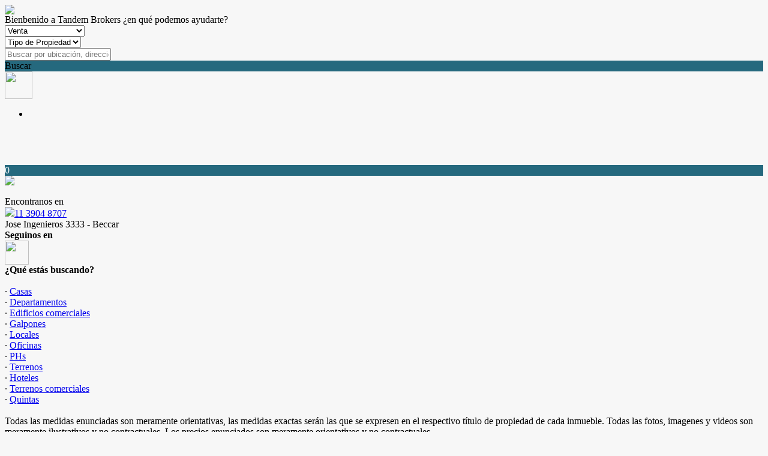

--- FILE ---
content_type: text/html; charset=utf-8
request_url: https://www.tandembrokers.com/
body_size: 6755
content:


<!DOCTYPE html PUBLIC "-//W3C//DTD XHTML 1.0 Transitional//EN" "http://www.w3.org/TR/xhtml1/DTD/xhtml1-transitional.dtd">
<html xmlns="http://www.w3.org/1999/xhtml"  lang="es-AR">
<head>
<meta http-equiv="Content-Type" content="text/html; charset=utf-8" />
<meta name="viewport" content="width=device-width, initial-scale=1, maximum-scale=1, user-scalable=0"/> <!--320-->
<meta content="all" name="robots" />
<meta content="global" name="distribution" />
<meta content="7 days" name="Revisit" />
<meta name="AUTHOR" content="Tokko Broker">
<script type="text/javascript" src="https://static.tokkobroker.com/tfw/js/utils.eb8929bff3ac.js"></script>
<script>

var is_home = false
var is_listado = false

</script>





<!-- Google tag (gtag.js) -->
<script async src="https://www.googletagmanager.com/gtag/js?id=G-17PZHDHJZ9"></script>
<script>
  window.dataLayer = window.dataLayer || [];
  function gtag(){dataLayer.push(arguments);}
  gtag('js', new Date());
  
</script>






  <meta property="og:title" content="Tandem Brokers – Venta y Alquiler de Propiedades - Inmobiliaria"/>
  <meta property="og:image" content="https://static.tokkobroker.com/tfw_images/15461_Tandem%20Brokers/Tandem-05.png">
  
    <meta property="og:description" content="Tandem Brokers – Venta y Alquiler de Propiedades - Inmobiliaria"/>
  

  <meta name="twitter:card" content="summary_large_image"/>
  <meta name="twitter:title" content="Tandem Brokers – Venta y Alquiler de Propiedades - Inmobiliaria"/>
  
    <meta name="twitter:description" content="Tandem Brokers – Venta y Alquiler de Propiedades - Inmobiliaria"/>
  

  <meta name="twitter:image" content="https://static.tokkobroker.com/tfw_images/15461_Tandem%20Brokers/Tandem-05.png"/>



  <meta name="title" content="Tandem Brokers – Venta y Alquiler de Propiedades - Inmobiliaria" />
  
    <meta name="description" content="Tandem Brokers – Venta y Alquiler de Propiedades - Inmobiliaria" />
  


<meta name="keywords" content="inmobiliaria venta, casas, terreno, emprendimientos, agencias inmobiliarias, venta, alquiler" />



<link href="https://fonts.googleapis.com/css?family=Montserrat:400,700|PT+Sans" rel="stylesheet">

<title>Tandem Brokers</title>
<link href="https://static.tokkobroker.com/tfw/css/normalize.7caceed67722.css" rel="stylesheet" />

<link href="https://static.tokkobroker.com/tfw/css/estilo.f0dbf223be20.css" rel="stylesheet" />
<link href="https://static.tokkobroker.com/tfw/css/animate.404020c62cd1.css" rel="stylesheet" />
<link href="https://static.tokkobroker.com/tfw/css/print.1a52917c062b.css" rel="stylesheet" />








<link rel="icon" type="image/png" href="/favicon.ico"/>
<link rel="stylesheet" href="https://static.tokkobroker.com/tfw/css/font-awesome.min.bf0c425cdb73.css">
<link rel="stylesheet" href="https://static.tokkobroker.com/tfw/css/tokko-icons.982773fa9f2d.css">
<link href="https://fonts.googleapis.com/css2?family=Nunito+Sans:ital,wght@0,200;0,300;0,400;0,600;0,700;0,800;0,900;1,200;1,300;1,400;1,600;1,700;1,800;1,900&display=swap" rel="stylesheet">
<link href='https://fonts.googleapis.com/css?family=Yanone+Kaffeesatz:400,300' rel='stylesheet' type='text/css'>
<link href='https://fonts.googleapis.com/css?family=Open+Sans:400,300,700' rel='stylesheet' type='text/css'>
<link href="https://static.tokkobroker.com/tfw/css/jquery.bxslider.dd2e67415640.css" rel="stylesheet" />
<link href="https://static.tokkobroker.com/tfw/css/jquery-ui-1.11.14.201a8b5fc41b.css" />
<script src="https://static.tokkobroker.com/tfw/js/jquery-1.10.1.min.4b5f62f5d972.js"></script>
<script src="https://static.tokkobroker.com/tfw/js/jquery-ui-1.11.14.42fbc7043183.js"></script>
<script type="text/javascript" src="https://static.tokkobroker.com/tfw/js/jquery.sticky.112dbba9abde.js"></script>
<script type="text/javascript">var switchTo5x=true;</script>


<script type="text/javascript" src="https://static.tokkobroker.com/tfw/js/jquery.youtubebackground.80e8f9c0ae6c.js"></script>

<script type="text/javascript" src="https://ss.sharethis.com/loader.js"></script>
<script type="text/javascript" src="https://ws.sharethis.com/button/buttons.js"></script>

<script>
  function fh_star_unstar_prop(evt, prop_id ){
    evt.preventDefault();
    star_unstar_prop(prop_id);
  }

  function star_unstar_prop(id){
    if ($('.star-'+id).is(":visible")){
        star_remove_prop(id)
    }else{
        star_prop(id)
    }
  }

  function star_prop(id){
    /**
     * Marca una propiedad como Favorita.
     * Agrega 1 al contador de Propiedades Favoritas de la página.
     * En los templates viejos, muestra el contador, si no era visible.
     * En los templates nuevos, cambia el valor también para el contador del menu mobile.
    */
    $('.star-'+id).show();
    var jqxhr = $.ajax('/add_star/'+id)
    .done(function(result){
        let old_value = parseInt($('#favcounter').html())
        let new_value = old_value + 1
        $('#favcounter').html(new_value)

        //si hay menu mobile (nuevos templates)
        if($('#m-favcounter').length > 0){
            $('#m-favcounter').html(`(${new_value})`)
        }else{
            $('#fav-btn').show();
        }
    })
}

function star_remove_prop(id){
    /**
     * Desmarca una propiedad como Favorita.
     * Resta 1 al contador de Propiedades Favoritas de la página.
     * En los templates viejos, oculta el contador, si se llegó a 0 favoritas.
     * En los templates nuevos, cambia el valor también para el contador del menu mobile.
    */
    $('.star-'+id).hide();
    var jqxhr = $.ajax('/remove_star/'+id)
    .done(function(result){
        let old_value = parseInt($('#favcounter').html())
        let new_value = old_value - 1
        $('#favcounter').html(new_value)
        if($('#m-favcounter').length > 0){
            if(new_value == 0){
                $('#m-favcounter').html('')
            }else{
                $('#m-favcounter').html(`(${new_value})`)
            }
        }else{
            if (new_value < 1){ $('#fav-btn').hide();}
        }
        if($('#favprop_'+id).length > 0)
          $('#favprop_'+id).remove()
        if(new_value == 0){
          $('#no-favourites-message').show();
        }
    })
}

</script>

</head>

<style>
  :root {
  --color-background-b: #ffffff;
  --color-opposite-b: #000000;
}
.bgcolorB {background-color: var(--color-background-b) !important; }
.colorOppositeB{color: var(--color-opposite-b) !important;}
.bgcolorA {background-color: #f7f7f7 !important; }
.bgcolorC {background-color: #25697e !important; border-color: #25697e !important; }
.bgcolorCwithText {background-color: #25697e !important; color: #FFFFFF!important;}
.textColorC{color: #25697e!important;}
.textColorCopositte{color: #FFFFFF!important;}
.detalleColor { background-color: #25697e !important ; color: #FFFFFF !important ;}
.colorDetalleAfter::after { color: #25697e !important ; }
.detalleColorText { color: #25697e !important ; }
#buscador02 .selectbox .selected {
  background-color: #25697e !important ;
  color: #FFFFFF !important ;
}
.detallefocus option:selected,
.detallefocus option:active,
.detallefocus option:focus,
.detallefocus option:checked  {
  background-color: #25697e !important ;
  color: #FFFFFF !important ;
}

.multiple_selected {
   background-color: #25697e !important ;
   color: #FFFFFF !important ;
}
.btn.stroke-btn{
  color:  #25697e !important;
  border: 2px solid #25697e !important;
}

.btn.stroke-opposite-btn{
  color:  #FFFFFF !important;
  border: 2px solid #FFFFFF !important;
}

.detalleColor a { color: #FFFFFF !important; }
.detalleColorC { color: #25697e !important; }


button, input[type="button"] {
  background-color: #25697e !important;
  color: #FFFFFF !important ;
}

#map-canvas button, #map-canvas input[type="button"] { background-color: inherit !important ; color: inherit !important; }
.home_adv_srch_opt .nav-pills li.nav-item a.nav-link.active:before{
  background-color: #25697e;
}
</style>
<body class="
  
    bgcolorA
    
      header-mobile
     
    
      header-whatsapp
    
  
  show-wa-widget
  ">
  




    


<div id="fullscreenimg-logo">
    <a href="/"><img src="https://static.tokkobroker.com/tfw_images/15461_Tandem%20Brokers/Tandem-05.png" /></a>
</div>
<nav class="nav" role="navigation" id="fullscreenimg-menu">
        
        <div class="mobile-menu-box"><i class="fa fa-bars" aria-hidden="true"></i></div>
        <ul style="display:none">
            
                <li style="display: inline-block;"><a href="/Propiedades">Propiedades</a></li>
            
                <li style="display: inline-block;"><a href="/Emprendimientos">Emprendimientos</a></li>
            
                <li style="display: inline-block;"><a href="/Alquiler">Alquiler</a></li>
            
                <li style="display: inline-block;"><a href="/Venta">Venta</a></li>
            
                <li style="display: inline-block;"><a href="/s/La-Empresa">La Empresa</a></li>
            
                <li style="display: inline-block;"><a href="/Tasacion">Tasación</a></li>
            
                <li style="display: inline-block;"><a href="/Contacto">Contacto</a></li>
            
            
                <li style="display: inline-block;margin-top:10px;">
                    <a style="font-size:16px;line-height:26px; letter-spacing:0px;" href="https://api.whatsapp.com/send?phone=5491139048707&text=Quisiera contactarme con ustedes" target="_blank">
                        +5491139048707
                    </a>
                </li>
            
            
                <li style="display: inline-block;"><a style="font-size:16px;line-height:26px; letter-spacing:0px;" href="mailto:info@tandembrokers.com">info@tandembrokers.com</a></li>
            
            
                <li style="display: inline-block;"><a style="font-size:16px;line-height:26px; letter-spacing:0px;">Jose Ingenieros 3333 - Beccar</a></li>
            
        </ul>
</nav>

<script>
  tog = false;
  jQuery(".mobile-menu-box").click(function() {
          if (tog == false) {
                  jQuery(".nav ul").fadeIn();
                  jQuery(".nav ul li").slideDown();
                  tog=true;
          }else{
                  jQuery(".nav ul").fadeOut();
                  jQuery(".nav ul li").slideUp();
                  tog=false;
          }
  });
  jQuery(".nav ul").click(function() {
                  jQuery(".nav ul").fadeOut();
                  tog=false;
  });
  jQuery(".nav ul li a").click(function() {
                  jQuery(".nav ul").fadeOut();
                  tog=false;
  });
</script>











    
        


<div id="fullscreenimg-box">
	<div class="fullimg-searchbox">
    	<div class="fullimg-search">
            <div class="fullimg-frase montserrat">Bienbenido a Tandem Brokers ¿en qué podemos ayudarte?</div>
            <div class="fullimg-operation">
                <select class="montserrat" id="operations">
                
                    <option data-name="Venta" value="1">Venta</option>
                    <option data-name="Alquiler" value="2">Alquiler</option>
                    <option data-name="Alquiler Temporario" value="3">Alquiler Temporario</option>
                    
                </select>
            </div>
            <div class="fullimg-property">
                <select class="montserrat" id="property_types">
                    <option value="-1">Tipo de Propiedad</option>
            
                
                
                    <option data-url="Casa" value="3">Casa</option>
                
                
                
                
                
                
                
                
                
                
                
                
                
                
                
                
                
                
                
                
                
                
                
                
                
            
                
                
                
                
                
                
                
                
                
                
                
                
                    <option data-url="Departamento" value="2">Departamento</option>
                
                
                
                
                
                
                
                
                
                
                
                
                
                
                
            
                
                
                
                
                
                
                
                
                
                
                
                
                
                
                
                    <option data-url="Edificio Comercial" value="8">Edificio Comercial</option>
                
                
                
                
                
                
                
                
                
                
                
                
            
                
                
                
                
                
                
                
                
                
                
                
                
                
                
                
                
                
                
                
                
                
                
                
                    <option data-url="galpon" value="24">Galpon</option>
                
                
                
                
            
                
                
                
                
                
                
                
                
                
                
                
                
                
                
                    <option data-url="Locales" value="7">Locales</option>
                
                
                
                
                
                
                
                
                
                
                
                
                
            
                
                
                
                    <option data-url="Oficina" value="5">Oficina</option>
                
                
                
                
                
                
                
                
                
                
                
                
                
                
                
                
                
                
                
                
                
                
                
                
            
                
                
                
                
                    <option data-url="PH" value="13">PH</option>
                
                
                
                
                
                
                
                
                
                
                
                
                
                
                
                
                
                
                
                
                
                
                
            
                
                    <option data-url="Terreno" value="1">Terreno</option>
                
                
                
                
                
                
                
                
                
                
                
                
                
                
                
                
                
                
                
                
                
                
                
                
                
                
            
                
                
                
                
                
                
                    <option data-url="Hotel" value="11">Hotel</option>
                
                
                
                
                
                
                
                
                
                
                
                
                
                
                
                
                
                
                
                
                
            
                
                
                
                
                
                
                
                
                
                
                
                
                
                
                
                
                
                
                
                
                
                
                
                
                
                    <option data-url="Terreno comercial" value="26">Terreno comercial</option>
                
                
            
                
                
                
                
                
                
                
                
                
                
                
                
                
                    <option data-url="Quinta" value="4">Quinta</option>
                
                
                
                
                
                
                
                
                
                
                
                
                
                
            

                </select></div>
            <div class="fullimg-input">
                <input type="text" id="location_quicksearch" placeholder="Buscar por ubicación, dirección o calle" class="montserrat" />
                <input type="hidden" id="location_id" value="0">
            </div>
            <div class="fullimg-searchbtn montserrat bgcolorC" onclick="do_search()">Buscar</div>
        </div>

        
    </div>
    <div class="fullimg-arrow" onclick="$('html,body').animate({scrollTop: $('#content_wrapper').offset().top},'slow');"><img src="https://static.tokkobroker.com/tfw/img/arrow_home.6ef314756c9f.svg" width="46" height="46" /></div>
    <ul id="fullimg-slide">
        

        
            <li style="background:url('https://static.tokkobroker.com/tfw_images/15461_Tandem%20Brokers/parque.jpg')"/></li>
        
        
        
    </ul>

  <div id="fullscreenimg-gradient"></div>
</div>
<script src="https://static.tokkobroker.com/tfw/js/jquery.bxslider.min.697d69a48e53.js"></script>
<script>

if ($(window).width() > 600) {
	$("#fullscreenimg-box").height( $(window).height());
}else{
	$("#fullscreenimg-box").height( 160 + $(".fullimg-searchbox").height() + 100);
}

$(window).resize(function(){
	if ($(window).width() > 600) {
		$("#fullscreenimg-box").height( $(window).height());
	}else{
        $("#fullscreenimg-box").height( 160 + $(".fullimg-searchbox").height() + 100)
		//$("#fullscreenimg-box").height( $(".fullimg-searchbox").height() + ($(".fullimg-searchbox").height() * 0.25) + 80 );
	}
})

if( $('#fullimg-slide li').length > 1 ){

    $('#fullimg-slide').bxSlider({
      mode: 'fade',
      auto: true,
      autoControls: false,
      controls: false,
      speed: 1500,
      pause: 5000,
      pager: false,
    });

}



function do_search(){
    p_name = [];

    

    if( $("#property_types").val() == -1 ){
        p_name = ["propiedades"];
    }else{
        p_name = [ $("#property_types").children(":selected").data('url').split(" ").join("-") ]
    }

    location_search = ""
    if( $("#location_quicksearch").val() != "" ){
        location_search = $("#location_quicksearch").val().split("(");
        location_search = location_search[0].trim().split(" ").join("-");
        if( $("#location_id").val() > 0 ){
            location_search = "-en-"+location_search+"-"+$("#location_id").val();
        }else{
            location_search = "?q="+location_search;
        }
    }

    organic_url = "/Buscar-"+p_name.join("-y-")+"-en-"+$("#operations").children(":selected").data('name').split(" ").join("-")+location_search;
    window.location = organic_url;
}

$(function(){
  $( "#location_quicksearch" ).autocomplete({
    source: "/get_quicksearch_division/?states=",

    select: function(event, ui) {
      event.preventDefault();
      document.getElementById('location_quicksearch').value = ui.item.label;
      document.getElementById('location_id').value = ui.item.value;
    },
    focus: function(event, ui) {
      event.preventDefault();
    },
    open: function(){ $(".ui-menu-item").css("width",$(".fullimg-input").width()); $(".ui-autocomplete").css("width",$(".fullimg-input").width()); }
  });
});

$("#fullscreenimg-logo img").css("max-height","100px");
$("#fullscreenimg-menu ul").css("padding", "140px 60px 0 0");   

</script>

    
    </div>



<section id="content_wrapper" class="content_wrapper wrapperhome">


    
        <div id="fullimg-info" class="montserrat" style="background:#25697e">
            <p style="line-height: 1;"></p>
            <!--<div class="fullimg-info-sec ptsans">Segunda linea de texto personalizable</div>-->
        </div>
    




<section id="prop-box" 
    >
    <div style="padding-top: 30px;padding-bottom: 30px;">
        <div id="loading" class="loader"></div>
    <div>
</section>


</section> <!-- wrapper -->



<script src="https://static.tokkobroker.com/tfw/js/jquery.bxslider.min.697d69a48e53.js"></script>
<script type="text/javascript" src="https://static.tokkobroker.com/tfw/js/jquery-ui.min.a6055e336b9a.js"></script>

<script type="text/javascript" src="https://static.tokkobroker.com/tfw/js/owl.carousel.min.f416f9031fef.js"></script>
  
<script>

is_home = true
is_listado = false


var jqxhr = $.ajax('/home_properties/')
                .done(function(result){
                    if(result.indexOf("--NoMoreProperties--") == -1){
                        $("#prop-box").html(result);
                    }else{
                        $("#prop-box").hide();
                    }
                    $(".resultados-list-home li").hover( $(".resultadosB-interesa").slideUp() );
                });



	$(document).ready(function(){
		var bannerwidth = $('#searchbanner_wrapper').width() - 230;
		$('#banner').width(bannerwidth);
		$('#bannerhome').bxSlider( { auto:($('#bannerhome').children().length < 2) ? false : true , pause:4500, pager:false, mode:'fade', randomStart:true, controls:false, } );

		var newH = (600/800) * $(".resultados-list-home li").width();
		$(".prop-img").height( newH );
	});

	$( window ).resize(function() {
		
		var bannerwidthResize = $('#searchbanner_wrapper').width() - 230;
		$('#banner').width(bannerwidthResize);
		
		var newH = (600/800) * $(".resultados-list-home li").width();
		$(".prop-img").height( newH );
		
	});


    

    $("#fullscreenvideo-box").height( $(window).height() );
    $("#video-container").height( $(window).height() );
</script>




  
    


    <div style="display:block" onclick="window.location='/Favoritos'" id="fav-btn" class="animated bounceIn detalleColor" rel="nofollow"><i class="fa fa-star"></i><span id="favcounter">0</span></div>


<footer id="footerB-box" class="noprint">
        <div id="footerB">
            <div class="footerB-col logo">
                <div class="footerB-logo"><img src="https://static.tokkobroker.com/tfw_images/15461_Tandem%20Brokers/Tandem-05.png" width="200"></div>
                
                    <br>Encontranos en
                    <div class="footerB-tel"><a href="tel:11 3904 8707"><img src="https://static.tokkobroker.com/tfw/img/phone.604342640ae9.png">11 3904 8707</a></div>
                
                
                    <div class="footerB-address">Jose Ingenieros 3333 - Beccar</div>
                
            </div>

        <div class="footerB-col footerB-col-txt">
          <div class="footerB-txt">
            
            
           </div>
        </div>

        <div class="footerB-col footerB-col-redes">
        
            <b>Seguinos en</b><br>
            <div class="footerB-redes">
                
                <a href="" target="_blank"><img src="https://static.tokkobroker.com/tfw/img/r-facebook.956838008eb8.svg" width="40" height="40"></a>
                
                
                
                
                
                
                
            </div>
        
        
        </div>
        <div class="footerB-col qr footerB-col-nav">            
            
                <b>¿Qué estás buscando?</b><br><br>
                    


  
  
      · <a href="/Casas">Casas</a></br>
  
  
  
  
  
  
  
  
  
  
  
  
  
  
  
  
  
  
  
  
  
  
  
  
  

  
  
  
  
  
  
  
  
  
  
  
  
      · <a href="/Departamentos">Departamentos</a></br>
  
  
  
  
  
  
  
  
  
  
  
  
  
  
  

  
  
  
  
  
  
  
  
  
  
  
  
  
  
  
      · <a href="/Edificios-Comerciales">Edificios comerciales</a></br>
  
  
  
  
  
  
  
  
  
  
  
  

  
  
  
  
  
  
  
  
  
  
  
  
  
  
  
  
  
  
  
  
  
  
  
      · <a href="/Galpones">Galpones</a></br>
  
  
  
  

  
  
  
  
  
  
  
  
  
  
  
  
  
  
      · <a href="/Locales">Locales</a></br>
  
  
  
  
  
  
  
  
  
  
  
  
  

  
  
  
      · <a href="/Oficinas">Oficinas</a></br>
  
  
  
  
  
  
  
  
  
  
  
  
  
  
  
  
  
  
  
  
  
  
  
  

  
  
  
  
      · <a href="/PHs">PHs</a></br>
  
  
  
  
  
  
  
  
  
  
  
  
  
  
  
  
  
  
  
  
  
  
  

  
      · <a href="/Terrenos">Terrenos</a></br>
  
  
  
  
  
  
  
  
  
  
  
  
  
  
  
  
  
  
  
  
  
  
  
  
  
  

  
  
  
  
  
  
      · <a href="/Hoteles">Hoteles</a></br>
  
  
  
  
  
  
  
  
  
  
  
  
  
  
  
  
  
  
  
  
  

  
  
  
  
  
  
  
  
  
  
  
  
  
  
  
  
  
  
  
  
  
  
  
  
  
      · <a href="/Terrenos-comerciales">Terrenos comerciales</a></br>
  
  

  
  
  
  
  
  
  
  
  
  
  
  
  
      · <a href="/Quintas">Quintas</a></br>
  
  
  
  
  
  
  
  
  
  
  
  
  
  
            
                <br>
            
            
        </div>

        <div class="footerB-full aclaracion">
            Todas las medidas enunciadas son meramente orientativas, las medidas exactas serán las que se expresen en el respectivo título de propiedad de cada inmueble. Todas las fotos, imagenes y videos son meramente ilustrativos y no contractuales. Los precios enunciados son meramente orientativos y no contractuales.
        </div>
        <div class="footerB-full bottom">
            <div class="footerB-copyright" style="display: inline-block;">© 2026 Tandem Brokers.</div>
            
            <div class="footerB-powered"><a href="https://www.tokkobroker.com/crm-sistema-inmobiliario?n=Tandem Brokers" target="_blank" alt="Software Inmobiliario Tokko Broker">Software Inmobiliario - Tokko Broker</a></div>
        </div>
    </div>
</footer>
<script>

    $('#openmenu').click( function() { $('#menu_lateral').slideToggle() })
    $('#mobile-menu-mini').click( function() { $('#menu_lateral').slideToggle() })

</script>







  






</body>
</html>
